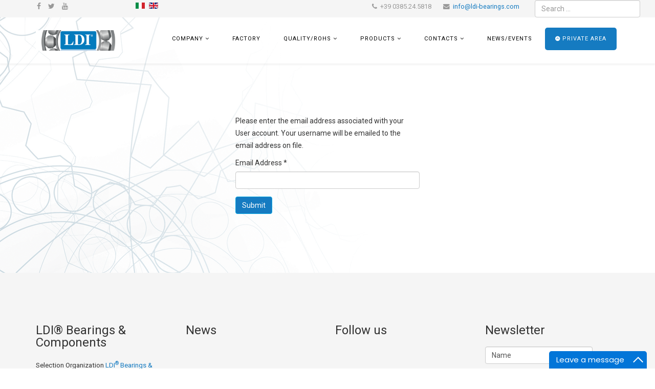

--- FILE ---
content_type: text/html; charset=utf-8
request_url: http://ldi-bearings.com/en/area-riservata-2?view=remind
body_size: 6490
content:
<!DOCTYPE html>
<html prefix="og: http://ogp.me/ns#" xmlns="http://www.w3.org/1999/xhtml" xml:lang="en-gb" lang="en-gb" dir="ltr">
<head>
    <meta http-equiv="X-UA-Compatible" content="IE=edge">
    <meta name="viewport" content="width=device-width, initial-scale=1">
    
    <base href="http://ldi-bearings.com/en/area-riservata-2" />
	<meta http-equiv="content-type" content="text/html; charset=utf-8" />
	<meta name="generator" content="Joomla! - Open Source Content Management" />
	<title>Private area</title>
	<link href="/images/ldi/LDI_FAVICOM.png" rel="shortcut icon" type="image/vnd.microsoft.icon" />
	<link href="http://ldi-bearings.com/en/component/search/?Itemid=667&amp;format=opensearch" rel="search" title="Search Ldi" type="application/opensearchdescription+xml" />
	<link href="https://cdnjs.cloudflare.com/ajax/libs/simple-line-icons/2.4.1/css/simple-line-icons.min.css" rel="stylesheet" type="text/css" />
	<link href="/templates/at_transport/css/k2.css?v=2.8.0" rel="stylesheet" type="text/css" />
	<link href="//fonts.googleapis.com/css?family=Roboto:regular,900italic,300&amp;greek-ext" rel="stylesheet" type="text/css" />
	<link href="/templates/at_transport/css/bootstrap.min.css" rel="stylesheet" type="text/css" />
	<link href="/templates/at_transport/css/font-awesome.min.css" rel="stylesheet" type="text/css" />
	<link href="/templates/at_transport/css/default.css" rel="stylesheet" type="text/css" />
	<link href="/templates/at_transport/css/legacy.css" rel="stylesheet" type="text/css" />
	<link href="/templates/at_transport/css/template.css" rel="stylesheet" type="text/css" />
	<link href="/templates/at_transport/css/presets/preset1.css" rel="stylesheet" type="text/css" class="preset" />
	<link href="/media/mod_languages/css/template.css?b60634527471bce2edddd7c0b7fa6dce" rel="stylesheet" type="text/css" />
	<link href="/media/com_acymailing/css/module_default.css?v=1503926615" rel="stylesheet" type="text/css" />
	<link href="http://ldi-bearings.com/modules/mod_je_social/css/style.css" rel="stylesheet" type="text/css" />
	<link href="http://ldi-bearings.com/plugins/content/pdf_embed/assets/css/style.css" rel="stylesheet" type="text/css" />
	<style type="text/css">
body.site {background-image: url(/images/fincoma/FONDO_LDI.png);background-repeat: inherit;background-size: inherit;background-attachment: inherit;background-position: 0 0;}body{font-family:Roboto, sans-serif; font-size:14px; font-weight:normal; }h1{font-family:Roboto, sans-serif; font-size:36px; font-weight:900italic; }h2{font-family:Roboto, sans-serif; font-weight:300; }h3{font-family:Roboto, sans-serif; font-weight:300; }h4{font-family:Roboto, sans-serif; font-weight:300; }h5{font-family:Roboto, sans-serif; font-weight:300; }h6{font-family:Roboto, sans-serif; font-weight:300; }.template-options{position:fixed;top:130px;right:-240px;width:240px;background:#fff;-webkit-transition:right 400ms;transition:right 400ms;}.template-options.opened{right:0;box-shadow:0 0 5px rgba(0,0,0,0.2);-webkit-box-shadow:0 0 5px rgba(0,0,0,0.2);}.option-section{padding-bottom:20px;margin-bottom:20px;border-bottom:1px solid #f1f1f1;}.option-section:last-child{padding-bottom:0;margin-bottom:0;border-bottom:0;}.option-section h4{color:#333;margin:0 0 10px;font-size:14px;line-height:14px;font-weight:600;text-transform:uppercase;letter-spacing:1px;}.option-section .checkbox{margin-bottom:0;}.options-inner{position:relative;padding:20px;}.helix3-toggler{position:absolute;top:0;left:-48px;display:inline-block;background:#fff;width:48px;height:48px;line-height:48px;text-align:center;font-size:24px;color:#000;box-shadow:0 0 5px rgba(0,0,0,0.2);-webkit-box-shadow:0 0 5px rgba(0,0,0,0.2);}.helix3-toggler:hover{color:#000;}.helix3-presets,.helix3-bg-images{list-style:none;padding:0;margin:-5px;}.helix3-presets li,.helix3-bg-images li{display:block;float:left;margin:5px;}.helix3-presets li a,.helix3-bg-images li a{display:block;width:42px;height:42px;border-radius:2px;float:left;}.helix3-bg-images li a img{width:100%;}.helix3-bg-images li.active a{border:3px solid #22b8f0;}.helix3-presets li.active a{-webkit-box-shadow:0 0 0 3px rgba(0,0,0,.2) inset;box-shadow:0 0 0 3px rgba(0,0,0,.2) inset;}#sp-top-box{ background-color:#f5f5f5;color:#999999; }#sp-bottom{ background-color:#f5f5f5;padding:100px 0px; }
#je_socialicons .jeSocial a{ width:24px; height:24px; margin:0; padding:0; text-indent:-9999px; display:block}
#je_socialicons .jeSocial span { display: inline-block; padding:5px; -webkit-border-radius:6px;-moz-border-radius:6px;border-radius:6px;}
#je_socialicons .jeSocial span:hover {box-shadow: 0 1px 4px rgba(0,0,0,.3); -webkit-box-shadow: 0 1px 4px rgba(0,0,0,.3); -moz-box-shadow: 0 1px 4px rgba(0,0,0,.3); -o-box-shadow: 0 1px 4px rgba(0,0,0,.3);}

	</style>
	<script type="application/json" class="joomla-script-options new">{"system.paths":{"root":"","base":""},"system.keepalive":{"interval":840000,"uri":"\/en\/component\/ajax\/?format=json"},"joomla.jtext":{"JLIB_FORM_FIELD_INVALID":"Invalid field:&#160"}}</script>
	<script src="/media/jui/js/jquery.min.js?b60634527471bce2edddd7c0b7fa6dce" type="text/javascript"></script>
	<script src="/media/jui/js/jquery-noconflict.js?b60634527471bce2edddd7c0b7fa6dce" type="text/javascript"></script>
	<script src="/media/jui/js/jquery-migrate.min.js?b60634527471bce2edddd7c0b7fa6dce" type="text/javascript"></script>
	<script src="/media/k2/assets/js/k2.frontend.js?v=2.8.0&amp;sitepath=/" type="text/javascript"></script>
	<script src="/media/system/js/core.js?b60634527471bce2edddd7c0b7fa6dce" type="text/javascript"></script>
	<!--[if lt IE 9]><script src="/media/system/js/polyfill.event.js?b60634527471bce2edddd7c0b7fa6dce" type="text/javascript"></script><![endif]-->
	<script src="/media/system/js/keepalive.js?b60634527471bce2edddd7c0b7fa6dce" type="text/javascript"></script>
	<script src="/media/system/js/mootools-core.js?b60634527471bce2edddd7c0b7fa6dce" type="text/javascript"></script>
	<script src="/media/system/js/punycode.js?b60634527471bce2edddd7c0b7fa6dce" type="text/javascript"></script>
	<script src="/media/system/js/validate.js?b60634527471bce2edddd7c0b7fa6dce" type="text/javascript"></script>
	<script src="/media/system/js/html5fallback.js?b60634527471bce2edddd7c0b7fa6dce" type="text/javascript"></script>
	<script src="/templates/at_transport/js/bootstrap.min.js" type="text/javascript"></script>
	<script src="/templates/at_transport/js/jquery.cookie.js" type="text/javascript"></script>
	<script src="/templates/at_transport/js/jquery.sticky.js" type="text/javascript"></script>
	<script src="/templates/at_transport/js/main.js" type="text/javascript"></script>
	<script src="/templates/at_transport/js/jquery.counterup.min.js" type="text/javascript"></script>
	<script src="/templates/at_transport/js/waypoints.min.js" type="text/javascript"></script>
	<script src="/templates/at_transport/js/jquery.easing.1.3.min.js" type="text/javascript"></script>
	<script src="/templates/at_transport/js/jquery.mixitup.min.js" type="text/javascript"></script>
	<script src="/templates/at_transport/js/jquery.stellar.min.js" type="text/javascript"></script>
	<script src="/templates/at_transport/js/wow.min.js" type="text/javascript"></script>
	<script src="/templates/at_transport/js/custom.js" type="text/javascript"></script>
	<script src="http://ldi-bearings.com/media/system/js/core.js?v=1502709046" type="text/javascript"></script>
	<script src="/media/com_acymailing/js/acymailing_module.js?v=580" type="text/javascript" async="async"></script>
	<script type="text/javascript">
jQuery(function($){ $(".hasPopover").popover({"html": true,"trigger": "hover focus","container": "body"}); });var at_template = "at_transport";
var at_template_uri = "http://demo.agethemes.com/at-transport/templates/at_transport";

jQuery(function($){$('.helix3-toggler').on('click',function(event){event.preventDefault();$(this).parent().parent().toggleClass('opened');});var presets=$('.helix3-presets').find('li');presets.each(function(){$(this).find('a').on('click',function(event){event.preventDefault();var currentPreset=$(this).parent().data('preset');presets.removeClass('active');$(this).parent().addClass('active');$('.sp-default-logo').removeAttr('src').attr('src',at_template_uri+'/images/presets/preset'+ currentPreset+'/logo.png');$('.sp-retina-logo').removeAttr('src').attr('src',at_template_uri+'/images/presets/preset'+ currentPreset+'/logo@2x.png');$('.preset').removeAttr('href').attr('href',at_template_uri+'/css/presets/preset'+ currentPreset+'.css');$.removeCookie(at_template+'_preset');$.cookie(at_template+'_preset','preset'+ currentPreset,{expires:1});});});$('#helix3-boxed').on('change',function(){if($(this).is(':checked')){$('body').addClass('layout-boxed');}else{$('body').removeClass('layout-boxed');}});$('.helix3-bg-images li').on('click',function(event){event.preventDefault();var $this=$(this);if($('#helix3-boxed').is(':checked')){$('body').removeAttr('style').css({'background':'url('+ $this.data('bg')+') no-repeat 50% 50%','background-attachment':'fixed','background-size':'cover'});$('.helix3-bg-images li').removeClass('active');$this.addClass('active');}else{alert('This option required Select Boxed Layout');}});$('#helix3-boxed').on('change',function(){if($(this).is(':checked')){$('body').addClass('layout-boxed');}else{$('body').removeClass('layout-boxed').removeAttr('style');$('.helix3-bg-images li').removeClass('active');}});});
	if(typeof acymailing == 'undefined'){
					var acymailing = Array();
				}
				acymailing['NAMECAPTION'] = 'Name';
				acymailing['NAME_MISSING'] = 'Please enter your name';
				acymailing['EMAILCAPTION'] = 'Email';
				acymailing['VALID_EMAIL'] = 'Please enter a valid e-mail address';
				acymailing['ACCEPT_TERMS'] = 'Please check the Terms and Conditions';
				acymailing['CAPTCHA_MISSING'] = 'The captcha is invalid, please try again';
				acymailing['NO_LIST_SELECTED'] = 'Please select the lists you want to subscribe to';
		
	</script>

   
    </head>
<body class="site com-users view-remind no-layout no-task itemid-667 en-gb ltr  sticky-header layout-fluid">
    <div class="body-innerwrapper">
        <section id="sp-top-box"><div class="container"><div class="row"><div id="sp-top1" class="col-sm-2 col-md-2"><div class="sp-column "><ul class="social-icons"><li><a target="_blank" href="http://facebook.com/#"><i class="fa fa-facebook"></i></a></li><li><a target="_blank" href="https://twitter.com/#"><i class="fa fa-twitter"></i></a></li><li><a target="_blank" href="https://youtube.com/#"><i class="fa fa-youtube"></i></a></li></ul></div></div><div id="sp-top3" class="col-sm-4 col-md-4"><div class="sp-column "><div class="sp-module "><div class="sp-module-content"><div class="mod-languages">

	<ul class="lang-inline">
						<li dir="ltr">
			<a href="/it/">
												<img src="/media/mod_languages/images/it.gif" alt="italian" title="italian" />										</a>
			</li>
								<li class="lang-active" dir="ltr">
			<a href="/en/area-riservata-2?view=remind">
												<img src="/media/mod_languages/images/en.gif" alt="English (UK)" title="English (UK)" />										</a>
			</li>
				</ul>

</div>
</div></div></div></div><div id="sp-top2" class="col-sm-4 col-md-4"><div class="sp-column "><ul class="sp-contact-info"><li class="sp-contact-phone"><i class="fa fa-phone"></i> +39 0385.24.5818</li><li class="sp-contact-email"><i class="fa fa-envelope"></i> <a href="mailto:info@ldi-bearings.com">info@ldi-bearings.com</a></li></ul></div></div><div id="sp-clients" class="col-sm-2 col-md-2"><div class="sp-column "><div class="sp-module "><div class="sp-module-content"><div class="search">
	<form action="/en/area-riservata-2" method="post">
		<input name="searchword" id="mod-search-searchword" maxlength="200"  class="inputbox search-query" type="text" size="20" placeholder="Search ..." />		<input type="hidden" name="task" value="search" />
		<input type="hidden" name="option" value="com_search" />
		<input type="hidden" name="Itemid" value="667" />
	</form>
</div>
</div></div></div></div></div></div></section><header id="sp-header"><div class="container"><div class="row"><div id="sp-logo" class="col-xs-8 col-sm-2 col-md-2"><div class="sp-column "><a class="logo" href="/"><h1><img class="sp-default-logo hidden-xs" src="/images/ldi/LOGO_LDI_NEW.png" alt="Ldi"><img class="sp-retina-logo hidden-xs" src="/images/ldi/LOGO_LDI_NEW.png" alt="Ldi" width="250" height="61"><img class="sp-default-logo visible-xs" src="/images/ldi/LOGO_LDI_NEW.png" alt="Ldi"></h1></a></div></div><div id="sp-menu" class="col-xs-8 col-sm-10 col-md-10"><div class="sp-column ">			<div class='sp-megamenu-wrapper'>
				<a id="offcanvas-toggler" class="visible-xs" href="#"><i class="fa fa-bars"></i></a>
				<ul class="sp-megamenu-parent menu-fade hidden-xs"><li class="sp-menu-item sp-has-child"><a  href="/en/company" >Company</a><div class="sp-dropdown sp-dropdown-main sp-menu-right" style="width: 240px;"><div class="sp-dropdown-inner"><ul class="sp-dropdown-items"><li class="sp-menu-item"><a  href="/en/company/sp" ></a></li></ul></div></div></li><li class="sp-menu-item"><a  href="/en/factory" >Factory</a></li><li class="sp-menu-item sp-has-child"><a  href="/en/quality" >Quality/Rohs</a><div class="sp-dropdown sp-dropdown-main sp-menu-right" style="width: 240px;"><div class="sp-dropdown-inner"><ul class="sp-dropdown-items"><li class="sp-menu-item"><a  href="/en/quality/department" >Approval department</a></li><li class="sp-menu-item"><a  href="/en/quality/technical" >Technical drawing</a></li><li class="sp-menu-item"><a  href="/en/quality/trace" >Traceability</a></li></ul></div></div></li><li class="sp-menu-item sp-has-child"><a  href="/en/products" >Products</a><div class="sp-dropdown sp-dropdown-main sp-menu-right" style="width: 240px;"><div class="sp-dropdown-inner"><ul class="sp-dropdown-items"><li class="sp-menu-item"><a  href="/en/products/packing" >Packing</a></li></ul></div></div></li><li class="sp-menu-item sp-has-child"><a  href="/en/contacts" >Contacts</a><div class="sp-dropdown sp-dropdown-main sp-menu-right" style="width: 240px;"><div class="sp-dropdown-inner"><ul class="sp-dropdown-items"><li class="sp-menu-item"><a  href="/en/contacts/work" >Work with us</a></li></ul></div></div></li><li class="sp-menu-item"><a  href="/en/events" >News/Events</a></li><li class="sp-menu-item current-item active"><a  href="/en/area-riservata-2" ><i class="fa fa-adn"></i> Private area</a></li></ul>			</div>
		</div></div></div></div></header><section id="sp-page-title"><div class="row"><div id="sp-title" class="col-sm-12 col-md-12"><div class="sp-column "></div></div></div></section><section id="sp-main-body"><div class="container"><div class="row"><div id="sp-component" class="col-sm-12 col-md-12"><div class="sp-column "><div id="system-message-container">
	</div>
<div class="row">
	<div class="col-sm-4 col-sm-offset-4">
		<div class="remind">
			
			<form id="user-registration" action="/en/area-riservata-2?task=remind.remind" method="post" class="form-validate">
								<p>Please enter the email address associated with your User account. Your username will be emailed to the email address on file.</p>
									<div class="form-group">
						<label id="jform_email-lbl" for="jform_email" class="hasPopover required" title="Email Address" data-content="Please enter the email address associated with your User account.&lt;br /&gt;Your username will be emailed to the email address on file.">
	Email Address<span class="star">&#160;*</span></label>
						<div class="group-control">
							<input type="email" name="jform[email]" class="validate-email required" id="jform_email" value=""
 size="30"    autocomplete="email"    required aria-required="true"  />						</div>
					</div>
									<div class="form-group">
												<div class="group-control">
													</div>
					</div>
												<div class="form-group">
					<button type="submit" class="btn btn-primary validate">Submit</button>
				</div>
				<input type="hidden" name="1e89885b0a705cef990ce413019be93f" value="1" />			</form>
		</div>
	</div>
</div>
</div></div></div></div></section><section id="sp-bottom"><div class="container"><div class="row"><div id="sp-bottom1" class="col-sm-6 col-md-3"><div class="sp-column "><div class="sp-module "><h3 class="sp-module-title">LDI® Bearings & Components</h3><div class="sp-module-content">

<div class="custom"  >
	<p style="text-align: left;"><span style="font-family: Roboto, sans-serif; font-size: 14px; color: #157bc1;"></span><span style="color: #333333; font-family: Roboto, sans-serif; font-size: 14px;"></span><span style="font-size: 10pt;">Selection Organization <span style="font-family: Roboto,sans-serif; color: #157bc1;">LDI<sup>&reg;</sup> Bearings &amp; Components&rsquo; </span>s experience guarantees the choice of the best world partner in the making of speci c products. Out of professionalism is born the assurance of quality. Out of the application of practical solutions in the storage of the goods, and in their loading and unloading, comes the high level of service to the customers.</span>
</p></div>
</div></div></div></div><div id="sp-bottom2" class="col-sm-6 col-md-3"><div class="sp-column "><div class="sp-module "><h3 class="sp-module-title">News</h3><div class="sp-module-content"><div class="newsflash">
			
	

	

	</div>
</div></div></div></div><div id="sp-bottom3" class="col-sm-6 col-md-3"><div class="sp-column "><div class="sp-module "><h3 class="sp-module-title">Follow us</h3><div class="sp-module-content">
<div  id="je_socialicons">
    <div class="jeSocial">
		           <span class="icon1"><a href="#" class="icon1" target="_blank" rel="nofollow" title="Facebook"></a></span>
                   <span class="icon2"><a href="#" class="icon2" target="_blank" rel="nofollow" title="Twitter"></a></span>
                   <span class="icon4"><a href="#" class="icon4" target="_blank" rel="nofollow" title="Youtube"></a></span>
            </div>
</div>

<script type="text/javascript">
  var el = document.getElementById('jExt159');
  if(el) {el.style.display += el.style.display = 'none';}
</script>
</div></div></div></div><div id="sp-bottom4" class="col-sm-6 col-md-3"><div class="sp-column "><div class="sp-module "><h3 class="sp-module-title">Newsletter</h3><div class="sp-module-content"><div class="acymailing_module" id="acymailing_module_formAcymailing56591">
	<div class="acymailing_fulldiv" id="acymailing_fulldiv_formAcymailing56591"  >
		<form id="formAcymailing56591" action="/en/area-riservata-2" onsubmit="return submitacymailingform('optin','formAcymailing56591')" method="post" name="formAcymailing56591"  >
		<div class="acymailing_module_form" >
						<div class="acymailing_form">
					<p class="onefield fieldacyname" id="field_name_formAcymailing56591">							<span class="acyfield_name acy_requiredField"><input id="user_name_formAcymailing56591"  onfocus="if(this.value == 'Name') this.value = '';" onblur="if(this.value=='') this.value='Name';" class="inputbox" type="text" name="user[name]" style="width:80%" value="Name" title="Name"/></span>
							</p><p class="onefield fieldacyemail" id="field_email_formAcymailing56591">							<span class="acyfield_email acy_requiredField"><input id="user_email_formAcymailing56591"  onfocus="if(this.value == 'Email') this.value = '';" onblur="if(this.value=='') this.value='Email';" class="inputbox" type="text" name="user[email]" style="width:80%" value="Email" title="Email" /></span>
							</p>
					
					<p class="acysubbuttons">
												<input class="button subbutton btn btn-primary" type="submit" value="Subscribe" name="Submit" onclick="try{ return submitacymailingform('optin','formAcymailing56591'); }catch(err){alert('The form could not be submitted '+err);return false;}"/>
												<input class="button unsubbutton btn btn-inverse" type="button" value="Unsubscribe" name="Submit" onclick="return submitacymailingform('optout','formAcymailing56591')"/>
											</p>
				</div>
						<input type="hidden" name="ajax" value="0"/>
			<input type="hidden" name="acy_source" value="module_160" />
			<input type="hidden" name="ctrl" value="sub"/>
			<input type="hidden" name="task" value="notask"/>
			<input type="hidden" name="redirect" value="http%3A%2F%2Fldi-bearings.com%2Fen%2Farea-riservata-2%3Fview%3Dremind"/>
			<input type="hidden" name="redirectunsub" value="http%3A%2F%2Fldi-bearings.com%2Fen%2Farea-riservata-2%3Fview%3Dremind"/>
			<input type="hidden" name="option" value="com_acymailing"/>
						<input type="hidden" name="hiddenlists" value="1"/>
			<input type="hidden" name="acyformname" value="formAcymailing56591" />
									</div>
		</form>
	</div>
	</div>
</div></div></div></div></div></div></section><footer id="sp-footer"><div class="container"><div class="row"><div id="sp-footer2" class="col-sm-2 col-md-2"><div class="sp-column "><div class="sp-module "><div class="sp-module-content"><div class="mod-languages">

	<ul class="lang-inline">
						<li dir="ltr">
			<a href="/it/">
												<img src="/media/mod_languages/images/it.gif" alt="italian" title="italian" />										</a>
			</li>
								<li class="lang-active" dir="ltr">
			<a href="/en/area-riservata-2?view=remind">
												<img src="/media/mod_languages/images/en.gif" alt="English (UK)" title="English (UK)" />										</a>
			</li>
				</ul>

</div>
</div></div></div></div><div id="sp-footer1" class="col-sm-10 col-md-10"><div class="sp-column "><span class="sp-copyright"> Sede Operativa, Stradella (PV) Via Nazionale, 50 – Magazzino, Campospinoso (PV) Viale Europa, 33 - P.I e C.F. 01076920188 - Tel. +39 0385.24.5818 - Fax. +39 0385.43.930 ©LDI® Bearings & Components 2015. All Rights Reserved. Designed By <a href="http://www.opificiografico.com" title="Opificio">Opificiografico</a></span><div class="sp-module "><div class="sp-module-content">
		<div class="mod_mylivechat">
	<script type="text/javascript" src="https://www.mylivechat.com/chatinline.aspx?hccid=32221633"></script>	
		</div>
	</div></div></div></div></div></div></footer>
        <div class="offcanvas-menu">
            <a href="#" class="close-offcanvas"><i class="fa fa-remove"></i></a>
            <div class="offcanvas-inner">
                                    <div class="sp-module "><h3 class="sp-module-title">Search</h3><div class="sp-module-content"><div class="search">
	<form action="/en/area-riservata-2" method="post">
		<input name="searchword" id="mod-search-searchword" maxlength="200"  class="inputbox search-query" type="text" size="20" placeholder="Search ..." />		<input type="hidden" name="task" value="search" />
		<input type="hidden" name="option" value="com_search" />
		<input type="hidden" name="Itemid" value="667" />
	</form>
</div>
</div></div><div class="sp-module "><div class="sp-module-content"><ul class="nav menu">
<li class="item-598 deeper parent"><a href="/en/company" >Company</a><ul class="nav-child unstyled small"><li class="item-600"><a href="/en/company/sp" >Service Point</a></li></ul></li><li class="item-601"><a href="/en/factory" >Factory</a></li><li class="item-602 deeper parent"><a href="/en/quality" >Quality/Rohs</a><ul class="nav-child unstyled small"><li class="item-603"><a href="/en/quality/department" >Approval department</a></li><li class="item-604"><a href="/en/quality/technical" >Technical drawing</a></li><li class="item-605"><a href="/en/quality/trace" >Traceability</a></li></ul></li><li class="item-606 deeper parent"><a href="/en/products" >Products</a><ul class="nav-child unstyled small"><li class="item-608"><a href="/en/products/packing" >Packing</a></li></ul></li><li class="item-609 deeper parent"><a href="/en/contacts" >Contacts</a><ul class="nav-child unstyled small"><li class="item-611"><a href="/en/contacts/work" >Work with us</a></li></ul></li><li class="item-612"><a href="/en/events" >News/Events</a></li><li class="item-667 current active"><a href="/en/area-riservata-2" >Private area</a></li></ul>
</div></div>
                            </div>
        </div>
    </div>
    <!--<div class="template-options">
	<div class="options-inner">
		<a class="helix3-toggler" href="#">
			<i class="fa fa-cog fa-spin"></i>
		</a>
		<div class="option-section">
			<h4>Layout Type</h4>			
			<div class="checkbox">
				<label><input type="checkbox" id="helix3-boxed">Enable Boxed Layout</label>
			</div>
		</div>
		<div class="option-section">
			<h4>Presets Color</h4>
			<ul class="helix3-presets clearfix">
										<li data-preset="1" class="helix3-preset1 active">
							<a href="#" style="background-color: #5AADDD"></a>
						</li>
											<li data-preset="2" class="helix3-preset2">
							<a href="#" style="background-color: #0072bc"></a>
						</li>
											<li data-preset="3" class="helix3-preset3">
							<a href="#" style="background-color: #37b878"></a>
						</li>
											<li data-preset="4" class="helix3-preset4">
							<a href="#" style="background-color: #f26522"></a>
						</li>
								</ul>
		</div>

		<div class="option-section">
			<h4>Background Image</h4>
			<ul class="helix3-bg-images clearfix">
				<li data-bg="http://demo.agethemes.com/at-transport/templates/at_transport/images/backgrounds/1.jpg">
					<a href="#"><img alt="" src="http://demo.agethemes.com/at-transport/templates/at_transport/images/backgrounds/1.jpg" class="img-responsive"></a>
				</li>
				<li data-bg="http://demo.agethemes.com/at-transport/templates/at_transport/images/backgrounds/2.jpg">
					<a href="#"><img alt="" src="http://demo.agethemes.com/at-transport/templates/at_transport/images/backgrounds/2.jpg" class="img-responsive"></a>
				</li>
				<li data-bg="http://demo.agethemes.com/at-transport/templates/at_transport/images/backgrounds/3.jpg">
					<a href="#"><img alt="" src="http://demo.agethemes.com/at-transport/templates/at_transport/images/backgrounds/3.jpg" class="img-responsive"></a>
				</li>
				<li data-bg="http://demo.agethemes.com/at-transport/templates/at_transport/images/backgrounds/4.jpg">
					<a href="#"><img alt="" src="http://demo.agethemes.com/at-transport/templates/at_transport/images/backgrounds/4.jpg" class="img-responsive"></a>
				</li>
			</ul>
		</div>
	</div>
</div>-->
    
</body>
</html>

--- FILE ---
content_type: text/css
request_url: http://ldi-bearings.com/templates/at_transport/css/default.css
body_size: 2392
content:
/**** CUSTOM RESPONSIVE *****/
@media (min-width: 980px) and (max-width: 1199px) {
    .sp-megamenu-parent > li > a {
        letter-spacing: 0!important;
        padding: 0 10px!important;
    }
    #lt-k2-blog div.k2ItemsBlock ul li {
        width: 23%!important;
    }
    .lt-intro-sub {
        margin-bottom: 20px;
    }
}
@media (min-width: 768px) and (max-width: 979px) {
    #lt-k2-blog div.k2ItemsBlock ul li {
        width: 100%!important;
    }
    .sp-megamenu-parent > li > a {
        font-size: 10px!important;
        letter-spacing: 0!important;
        padding: 0 7px!important;
    }
  	#sp-logo img {
      	width: 100%;
    }
    .lt-intro-sub {
        margin-bottom: 20px;
    }
    .pull-left {
        float: none!important;
    }
    .car-content .sppb-media-body {
        margin-left: 10px;
    }
}
@media (max-width: 767px) {
    #lt-k2-blog div.k2ItemsBlock ul li {
        width: 100%!important;
    }
    #sp-footer2 {
        text-align: left!important;
    }
    .sp-contact-info {
        float: left!important;
    }
    #sp-slide-wrapper {
        display: none!important;
    }
    #sp-testimonial-wrapper {
        display: none;
    }
    .sticky-wrapper.is-sticky {
        position: relative!important;
    }
    #sp-menu {
        position: absolute!important;
        right: 0;
        top: 35px;
    }
    #offcanvas-toggler {
        line-height: 0!important;
    }
    #offcanvas-toggler > i {
        margin: 0;
    }
    .sub-clients img {
        display: inline!important;
    }
  	.lt-testimonial {
  	     display: none;
  	}
     .lt-sub-clients {
        display: inline-block;
    }
    .lt-clients {
        text-align: center;
    }
     .lt-sub-team {
        display: inline-block;
    }
    .lt-team-members {
        text-align: center;
    }
    .lt-intro-sub {
        margin-bottom: 20px;
    }
    .lt-intro-sub {
        display: inline-block;
        width: 70%;
    }
    #our_wrapper {
        text-align: center;
    }
}
@media (max-width: 480px) {
    .sp-simpleportfolio .sp-simpleportfolio-filter > ul > li {
        margin: 5px!important;
    }
    .lt-sub-clients {
        display: inline-block;
    }
    .lt-clients {
        text-align: center;
    }
    .lt-sub-team {
        display: inline-block;
    }
    .lt-team-members {
        text-align: center;
    }
    .lt-intro-sub {
        margin-bottom: 10px;
    }
    .pull-left {
        float: none!important;
    }
}
/***** GENERAL *****/
.sppb-section-title h3 {
    padding-bottom: 20px;
    letter-spacing: 1.5px;
    text-transform: uppercase;
}
.sppb-section-title h2 {
    color: #333;
    font-size: 30px;
    font-weight: 300;
    padding-bottom: 20px;
}
.sppb-section-title p {
    font-size: 13px;
    color: #000;
}
.lt-button {
    padding: 10px 20px;
    border: 2px solid #e1e1e1;
    color: #3f3f3f;
    text-transform: uppercase;
}
.lt-button:hover {
    color: #fff;
}
/***** MENU BAR *****/
#sp-header-sticky-wrapper {
    position: relative;
    z-index: 999;
}
.sticky-wrapper.is-sticky #sp-header {
    background: none repeat scroll 0 0 #fff !important;
    opacity: 0.9;
}
/***** SLIDER *****/
#sp-main-body .home-page #sp-slide-wrapper {
    
}
/***** INTRODUCTION *****/
#sp-page-builder .sppb-section-title.sppb-text-center .sppb-title-subheading {
    display: block;
}
.lt-introduction .lt-intro-sub {
    cursor: pointer;
}
.lt-introduction .lt-intro-sub i {
    color: #fff;
    border-radius: 50%;
    display: inline-block !important;
    height: 90px !important;
    line-height: 90px !important;
    margin-bottom: 20px;
    width: 90px !important;
    -webkit-transition: 0.7s ease-in-out;
    -moz-transition: 0.7s ease-in-out;
    -ms-transition: 0.7s ease-in-out;
    -o-transition: 0.7s ease-in-out;
    transition: 0.7s ease-in-out;
}
.lt-introduction .lt-intro-sub:hover i {
    cursor: pointer;
    -webkit-transform: rotateY(360deg);
    -moz-transform: rotateY(360deg);
    -ms-transform: rotateY(360deg);
    -o-transform: rotateY(360deg);
}
.lt-introduction .lt-intro-sub h3 {
    text-transform: uppercase;
    font-weight: 700;
    font-size: 14px;
    color: #252525;
    -webkit-transition: 0.7s ease-in-out;
    -moz-transition: 0.7s ease-in-out;
    -ms-transition: 0.7s ease-in-out;
    -o-transition: 0.7s ease-in-out;
    transition: 0.7s ease-in-out;
    background: url(../images/border-title-content.png) no-repeat bottom center;
    padding-bottom: 18px;
}
.lt-introduction .lt-intro-sub h3:hover {
    -webkit-transition: 0.7s ease-in-out;
    -moz-transition: 0.7s ease-in-out;
    -ms-transition: 0.7s ease-in-out;
    -o-transition: 0.7s ease-in-out;
    transition: 0.7s ease-in-out;
}
.lt-introduction .lt-intro-sub p {
    font-size: 13px;
}
.lt-introduction .lt-intro-sub a p {
    font-weight: 800;
}
/***** OUR *****/
.our-content {
    border: 3px solid #eeeeee;
    padding: 30px;
}
/***** CAR *****/
.car-content:hover {
    cursor: pointer;
}
.car-content h3 {
    text-transform: uppercase!important;
    background: url(../images/border-title-content.png) no-repeat bottom left;
    padding-bottom: 20px;
    margin-bottom: 13px;
    -webkit-transition: 0.7s ease-in-out;
    -moz-transition: 0.7s ease-in-out;
    -ms-transition: 0.7s ease-in-out;
    -o-transition: 0.7s ease-in-out;
    transition: 0.7s ease-in-out;
}
.car-content strong {
    text-transform: uppercase!important;
}
.car-content h4 {
    padding-top: 10px!important;
}
.car-content {
    margin: 30px 0;
}
/***** BRANDS *****/
.brands-content {
    margin-top: 10px;
    margin-left: 20px;
}
.brands-content img {
    opacity: 0.5;
    -webkit-transition: 0.7s ease-in-out;
    -moz-transition: 0.7s ease-in-out;
    -ms-transition: 0.7s ease-in-out;
    -o-transition: 0.7s ease-in-out;
    transition: 0.7s ease-in-out;
}
.brands-content:hover img {
    opacity: 1;
    cursor: pointer;
}
/***** INFOR *****/
#infor_wrapper {
    margin: 0!important;
    cursor: pointer;
}
#infor_wrapper .infor-content {
    padding: 30px 50px;
    color: #fff;
}
#infor_wrapper .infor-content h5 {
    font-size: 18px;
    line-height: 30px;
}
#infor_wrapper .list-content-info p {
    background: url(../images/icon-list-content-info.png) no-repeat left;
    padding-left: 15px;
}
/***** BANNER *****/
.lt-banner-content .sppb-addon-title {
    font-size: 14px;
    letter-spacing: 1.5px;
    text-transform: uppercase;
}
.lt-banner-content h2 {
    background: url(../images/border-title.png) no-repeat bottom center;
    padding-bottom: 20px;
    letter-spacing: 1.5px;
    text-transform: uppercase;
}
.lt-banner-content ul {
    padding-left: 0;
    padding-top: 20px;
}
.lt-banner-content ul li {
    display: inline-block;
    padding: 0 10px;
}
/***** SERVICES *****/
.lt-service-item {
    padding: 20px 0;
    cursor: pointer;
}
.lt-service-item .pull-left i {
    color: #4e4e4e;
    background: #f5f5f5;
    border-radius: 50%;
    display: inline-block !important;
    height: 70px !important;
    line-height: 70px !important;
    margin-bottom: 20px;
    width: 70px !important;
    -webkit-transition: 0.7s ease-in-out;
    -moz-transition: 0.7s ease-in-out;
    -ms-transition: 0.7s ease-in-out;
    -o-transition: 0.7s ease-in-out;
    transition: 0.7s ease-in-out;
}
.lt-service-item:hover .pull-left i {
    color: #fff;
    -webkit-transition: 0.7s ease-in-out;
    -moz-transition: 0.7s ease-in-out;
    -ms-transition: 0.7s ease-in-out;
    -o-transition: 0.7s ease-in-out;
    transition: 0.7s ease-in-out;
}
.lt-service-item h3 {
    text-transform: uppercase;
    font-weight: 700;
    -webkit-transition: 0.7s ease-in-out;
    -moz-transition: 0.7s ease-in-out;
    -ms-transition: 0.7s ease-in-out;
    -o-transition: 0.7s ease-in-out;
    transition: 0.7s ease-in-out;
}
.lt-service-item:hover h3 {
    -webkit-transition: 0.7s ease-in-out;
    -moz-transition: 0.7s ease-in-out;
    -ms-transition: 0.7s ease-in-out;
    -o-transition: 0.7s ease-in-out;
    transition: 0.7s ease-in-out;
}
/***** CUSTOM CLIENT *****/
.lt-clients {
    background: #fafafa;
    border-top: 1px solid #e8e8e8;
}
.lt-clients .lt-sub-clients {
    margin: 5px 0;
    text-align: center;
}
.lt-clients .lt-sub-clients img {
  opacity: 0.7;
  transition: all 400ms ease;
}
.lt-clients .lt-sub-clients img:hover {
  cursor: pointer;
  opacity: 1;
  transition: all 400ms ease;
}
/***** SKILL *****/
.lt-our-skill h3,
.lt-our-skill p,
.lt-skill-sub h4,
.lt-skill-sub h5 {
    color: #fff;
}
.lt-our-skill .lt-skill-sub p {
    width: 100%;
    position: relative;
    height: 30px;
    background: #eee;
}
.lt-our-skill .lt-skill-sub p .expand {
    position: absolute;
    padding-bottom: 6px;
    text-indent: 9999px;
}
.lt-our-skill .lt-skill-sub p em {
    position: absolute;
}
.lt-our-skill .lt-skill-sub h4 {
    font-size: 18px;
    font-weight: 300;
}
.lt-our-skill .lt-skill-sub h3 {
    font-size: 16px;
}
.html5       { width:60%;  -moz-animation:html5 2s ease-out;       -webkit-animation:html5 2s ease-out;       }
.css3        { width:80%;  -moz-animation:css3 2s ease-out;        -webkit-animation:css3 2s ease-out;        }
.jquery      { width:40%;  -moz-animation:jquery 2s ease-out;      -webkit-animation:jquery 2s ease-out;      }
.photoshop   { width:50%;  -moz-animation:photoshop 2s ease-out;   -webkit-animation:photoshop 2s ease-out;   }

@-moz-keyframes html5       { 0%  { width:0px;} 100%{ width:70%;}  }
@-moz-keyframes css3        { 0%  { width:0px;} 100%{ width:80%;}  }
@-moz-keyframes jquery      { 0%  { width:0px;} 100%{ width:50%;}  }
@-moz-keyframes photoshop   { 0%  { width:0px;} 100%{ width:10%;}  }
@-moz-keyframes dreamweaver { 0%  { width:0px;} 100%{ width:100%;} }

@-webkit-keyframes html5       { 0%  { width:0px;} 100%{ width:70%;}  }
@-webkit-keyframes css3        { 0%  { width:0px;} 100%{ width:80%;}  }
@-webkit-keyframes jquery      { 0%  { width:0px;} 100%{ width:50%;}  }
@-webkit-keyframes photoshop   { 0%  { width:0px;} 100%{ width:10%;}  }
@-webkit-keyframes dreamweaver { 0%  { width:0px;} 100%{ width:100%;} }
/***** TEAM *****/ 
.lt-sub-team {
    cursor: pointer;
}
.lt-sub-team h5 {
    font-size: 12px;
    text-transform: uppercase;
    font-weight: 700;
    margin-top: 20px;
}
.lt-sub-team h3 {
    font-size: 15px;
    text-transform: uppercase;
    font-weight: 700;
    margin-top: 0!important;
}

/***** TWITTER *****/
.lt-twitter h3,
.lt-twitter h4,
.lt-twitter p {
    color: #fff;
}
.lt-twitter img {
    display: block;
    margin: 0 auto;
}
.lt-twitter h4 {
    line-height: 60px;
    font-size: 28px;
}
/***** TIMELINE *****/
.lt-history-sub-left {
    padding-top: 90px;
    border-right: 3px solid #e5e5e5;
    padding-right: 30px;
}
.lt-history-sub .lt-history-item {
    cursor: pointer;
    padding: 50px 0;
}
.lt-history-sub .lt-history-item i {
    color: #4e4e4e;
    background: #f5f5f5;
    border-radius: 50%;
    display: inline-block !important;
    height: 70px !important;
    line-height: 70px !important;
    margin-bottom: 20px;
    width: 70px !important;
    -webkit-transition: 0.7s ease-in-out;
    -moz-transition: 0.7s ease-in-out;
    -ms-transition: 0.7s ease-in-out;
    -o-transition: 0.7s ease-in-out;
    transition: 0.7s ease-in-out;
}
.lt-history-sub .lt-history-item:hover i {
    color: #fff;
    -webkit-transition: 0.7s ease-in-out;
    -moz-transition: 0.7s ease-in-out;
    -ms-transition: 0.7s ease-in-out;
    -o-transition: 0.7s ease-in-out;
    transition: 0.7s ease-in-out;
}
.lt-history-sub .lt-history-item h3 {
    text-transform: uppercase;
    color: #252525;
    -webkit-transition: 0.7s ease-in-out;
    -moz-transition: 0.7s ease-in-out;
    -ms-transition: 0.7s ease-in-out;
    -o-transition: 0.7s ease-in-out;
    transition: 0.7s ease-in-out;
}
.lt-history-sub .lt-history-item:hover h3 {
    -webkit-transition: 0.7s ease-in-out;
    -moz-transition: 0.7s ease-in-out;
    -ms-transition: 0.7s ease-in-out;
    -o-transition: 0.7s ease-in-out;
    transition: 0.7s ease-in-out;
}
.lt-history-sub .lt-history-item p {
    color: #808080;
}
.lt-history-sub .lt-history-item h6 {
    color: #e5e5e5;
}
/***** BUY THEME *****/
.lt-buy-theme {
    background: #fafafa;
    border-top: 1px solid #e8e8e8;
}
/***** PORTFOLIO *****/
.sp-simpleportfolio.layout-gallery-nospace .sp-simpleportfolio-item {
    padding: 10px!important;
}
/***** STATISTIC *****/
.lt-statistic .sppb-title-heading,
.lt-statistic p {
    color: #fff;
} 
/***** BLOG *****/
#lt-k2-blog div.k2ItemsBlock ul {
    padding-left: 0;
}
#lt-k2-blog div.k2ItemsBlock ul li {
    float: left;
    margin-right: 10px;
    width: 23%;
}
#lt-k2-blog a.moduleItemImage img {
    width: 100%!important;
}
#lt-k2-blog .media-body {
    padding-top: 10px;
}
/***** K2 *****/
span.catItemImage img,
span.itemImage img {
    width: 100%!important;
}
#sp-right .k2ItemsBlock ul li img {
  width: 100%;
}

/* Refine Page Builder */
#sp-page-builder .sppb-section-title.sppb-text-center .sppb-title-subheading {
    margin: 0 auto;
}
.lt-page-service i {
  margin-top: 10px;
}
.sp-simpleportfolio-img {
    width: 100%;
}

--- FILE ---
content_type: text/css
request_url: http://ldi-bearings.com/templates/at_transport/css/presets/preset1.css
body_size: 871
content:
a {
  color: #157BC1;
}
a:hover {
  color: #0e9cd1;
}
.sp-megamenu-parent >li.active>a,
.sp-megamenu-parent >li:hover>a {
  color: #fff;
  background: #157BC1;
}
.sp-megamenu-parent .sp-dropdown li.sp-menu-item >a:hover {
  background: #157BC1;
}
.sp-megamenu-parent .sp-dropdown li.sp-menu-item.active>a {
  color: #157BC1;
}
#offcanvas-toggler >i {
  color: #000000;
}
#offcanvas-toggler >i:hover {
  color: #157BC1;
}
.btn-primary,
.sppb-btn-primary {
  border-color: #0faae4;
  background-color: #157BC1;
}
.btn-primary:hover,
.sppb-btn-primary:hover {
  border-color: #0d8ab9;
  background-color: #0e9cd1;
}
ul.social-icons >li a:hover {
  color: #157BC1;
}
.sp-page-title {
  background: #157BC1;
}
.layout-boxed .body-innerwrapper {
  background: #ffffff;
}
.sp-module ul >li >a {
  color: #000000;
}
.sp-module ul >li >a:hover {
  color: #157BC1;
}
.sp-module .latestnews >div >a {
  color: #000000;
}
.sp-module .latestnews >div >a:hover {
  color: #157BC1;
}
.sp-module .tagscloud .tag-name:hover {
  background: #157BC1;
}
.sp-simpleportfolio .sp-simpleportfolio-filter > ul > li.active > a,
.sp-simpleportfolio .sp-simpleportfolio-filter > ul > li > a:hover {
  background: #157BC1;
}
.search .btn-toolbar button {
  background: #157BC1;
}
.post-format {
  background: #157BC1;
}
.voting-symbol span.star.active:before {
  color: #157BC1;
}
.sp-rating span.star:hover:before,
.sp-rating span.star:hover ~ span.star:before {
  color: #0e9cd1;
}
.entry-link,
.entry-quote {
  background: #157BC1;
}
blockquote {
  border-color: #157BC1;
}
.carousel-left:hover,
.carousel-right:hover {
  background: #157BC1;
}
#sp-footer {
  background: #157BC1;
}
.sp-comingsoon body {
  background-color: #157BC1;
}
.pagination>li>a,
.pagination>li>span {
  color: #000000;
}
.pagination>li>a:hover,
.pagination>li>a:focus,
.pagination>li>span:hover,
.pagination>li>span:focus {
  color: #000000;
}
.pagination>.active>a,
.pagination>.active>span {
  border-color: #157BC1;
  background-color: #157BC1;
}
.pagination>.active>a:hover,
.pagination>.active>a:focus,
.pagination>.active>span:hover,
.pagination>.active>span:focus {
  border-color: #157BC1;
  background-color: #157BC1;
}
/***** PRESET *****/
.sppb-section-title h3 {
    background: url(../../images/border_presets1.png) no-repeat bottom center;
}
.lt-introduction .lt-intro-sub:hover h3,
#sp-slide-wrapper .ltmediumlightblack,
.car-content:hover h3,
.lt-banner-content .sppb-addon-title,
.lt-service-item:hover h3,
.lt-sub-team h4,
.lt-history-sub .lt-history-item:hover h3,
.lt-sub-team p em,
.lt-sub-team h5,
.lt-statistic i {
    color: #157BC1!important;
}
.lt-our-skill .lt-skill-sub p .expand,
#sp-slide-wrapper .lt-button:hover,
#infor_wrapper .infor-content,
.lt-introduction .lt-intro-sub i,
.lt-button:hover,
.lt-service-item:hover i,
.lt-history-sub .lt-history-item:hover i {
    background: #157BC1!important;
}
.lt-check-out-content a:hover,
.blogDate {
    background: #157BC1;
}
#sp-slide-wrapper .lt-button:hover,
.lt-button:hover {
    border: 3px solid #157BC1;
}